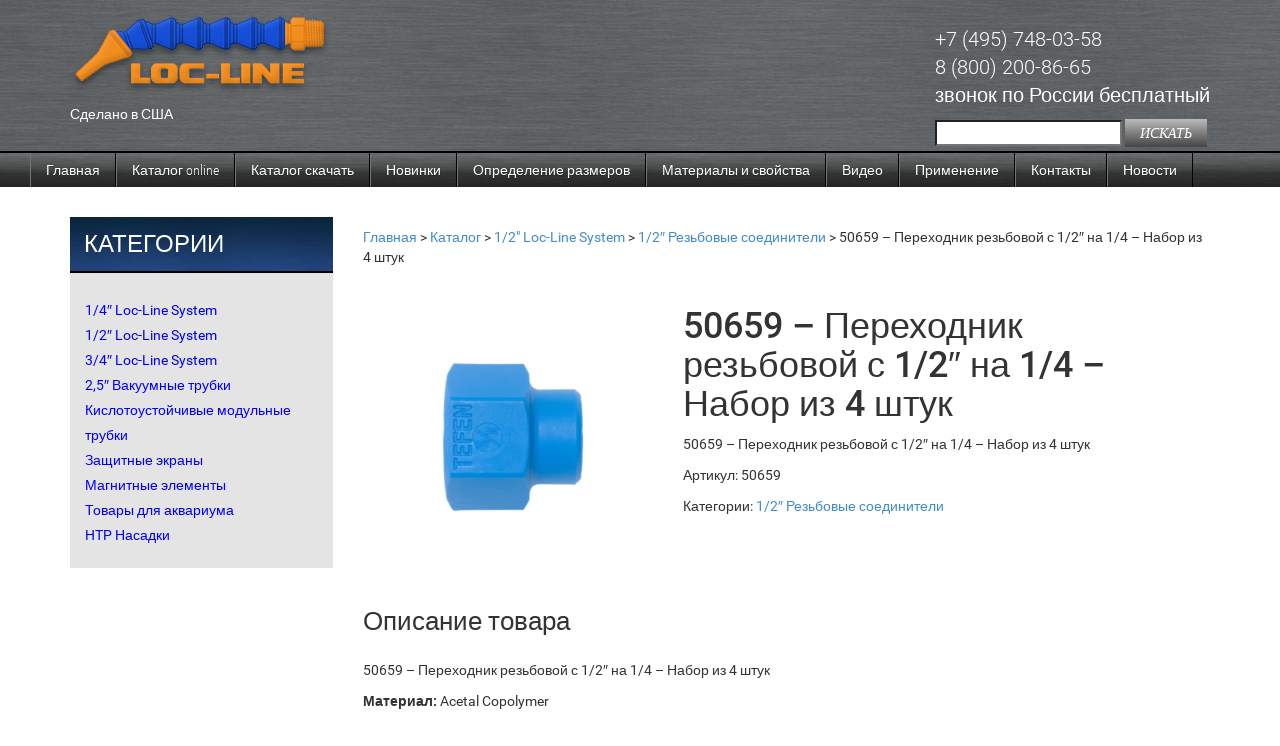

--- FILE ---
content_type: text/html; charset=UTF-8
request_url: http://locline.ru/catalog/50659-perehodnik-rezbovoy-s-1-2-na-1-4-nabor-iz-4-shtuk/
body_size: 38945
content:
<!DOCTYPE html>
<html lang="ru-RU" prefix="og: http://ogp.me/ns#">
    <head>
        <meta charset="UTF-8">
        <meta name="viewport" content="width=device-width, initial-scale=1">

        <link rel="icon" href="http://www.loc-line.com/wp-content/uploads/2015/12/cropped-Loc-Line-300x300-1-150x150.png" sizes="32x32">
        <link rel="icon" href="http://www.loc-line.com/wp-content/uploads/2015/12/cropped-Loc-Line-300x300-1.png" sizes="192x192">
        <link rel="apple-touch-icon-precomposed" href="http://www.loc-line.com/wp-content/uploads/2015/12/cropped-Loc-Line-300x300-1-180x180.png">
        <meta name="msapplication-TileImage" content="http://www.loc-line.com/wp-content/uploads/2015/12/cropped-Loc-Line-300x300-1.png">

        <title>50659 – Переходник резьбовой с 1/2″ на 1/4 – Набор из 4 штук | Loc Line</title>

<!-- All In One SEO Pack 3.7.0[760,844] -->
<script type="application/ld+json" class="aioseop-schema">{}</script>
<link rel="canonical" href="http://locline.ru/catalog/50659-perehodnik-rezbovoy-s-1-2-na-1-4-nabor-iz-4-shtuk/" />
<!-- All In One SEO Pack -->
<link rel='dns-prefetch' href='//s.w.org' />
<link rel="alternate" type="application/rss+xml" title="Loc Line &raquo; Лента комментариев к &laquo;50659 – Переходник резьбовой с 1/2″ на 1/4 – Набор из 4 штук&raquo;" href="http://locline.ru/catalog/50659-perehodnik-rezbovoy-s-1-2-na-1-4-nabor-iz-4-shtuk/feed/" />
		<script type="text/javascript">
			window._wpemojiSettings = {"baseUrl":"https:\/\/s.w.org\/images\/core\/emoji\/13.0.0\/72x72\/","ext":".png","svgUrl":"https:\/\/s.w.org\/images\/core\/emoji\/13.0.0\/svg\/","svgExt":".svg","source":{"concatemoji":"http:\/\/locline.ru\/wp-includes\/js\/wp-emoji-release.min.js?ver=5.5.17"}};
			!function(e,a,t){var n,r,o,i=a.createElement("canvas"),p=i.getContext&&i.getContext("2d");function s(e,t){var a=String.fromCharCode;p.clearRect(0,0,i.width,i.height),p.fillText(a.apply(this,e),0,0);e=i.toDataURL();return p.clearRect(0,0,i.width,i.height),p.fillText(a.apply(this,t),0,0),e===i.toDataURL()}function c(e){var t=a.createElement("script");t.src=e,t.defer=t.type="text/javascript",a.getElementsByTagName("head")[0].appendChild(t)}for(o=Array("flag","emoji"),t.supports={everything:!0,everythingExceptFlag:!0},r=0;r<o.length;r++)t.supports[o[r]]=function(e){if(!p||!p.fillText)return!1;switch(p.textBaseline="top",p.font="600 32px Arial",e){case"flag":return s([127987,65039,8205,9895,65039],[127987,65039,8203,9895,65039])?!1:!s([55356,56826,55356,56819],[55356,56826,8203,55356,56819])&&!s([55356,57332,56128,56423,56128,56418,56128,56421,56128,56430,56128,56423,56128,56447],[55356,57332,8203,56128,56423,8203,56128,56418,8203,56128,56421,8203,56128,56430,8203,56128,56423,8203,56128,56447]);case"emoji":return!s([55357,56424,8205,55356,57212],[55357,56424,8203,55356,57212])}return!1}(o[r]),t.supports.everything=t.supports.everything&&t.supports[o[r]],"flag"!==o[r]&&(t.supports.everythingExceptFlag=t.supports.everythingExceptFlag&&t.supports[o[r]]);t.supports.everythingExceptFlag=t.supports.everythingExceptFlag&&!t.supports.flag,t.DOMReady=!1,t.readyCallback=function(){t.DOMReady=!0},t.supports.everything||(n=function(){t.readyCallback()},a.addEventListener?(a.addEventListener("DOMContentLoaded",n,!1),e.addEventListener("load",n,!1)):(e.attachEvent("onload",n),a.attachEvent("onreadystatechange",function(){"complete"===a.readyState&&t.readyCallback()})),(n=t.source||{}).concatemoji?c(n.concatemoji):n.wpemoji&&n.twemoji&&(c(n.twemoji),c(n.wpemoji)))}(window,document,window._wpemojiSettings);
		</script>
		<style type="text/css">
img.wp-smiley,
img.emoji {
	display: inline !important;
	border: none !important;
	box-shadow: none !important;
	height: 1em !important;
	width: 1em !important;
	margin: 0 .07em !important;
	vertical-align: -0.1em !important;
	background: none !important;
	padding: 0 !important;
}
</style>
	<link rel='stylesheet' id='wp-block-library-css'  href='http://locline.ru/wp-includes/css/dist/block-library/style.min.css?ver=5.5.17' type='text/css' media='all' />
<link rel='stylesheet' id='taxonomy-image-plugin-public-css'  href='http://locline.ru/wp-content/plugins/taxonomy-images/css/style.css?ver=0.9.6' type='text/css' media='screen' />
<link rel='stylesheet' id='wp-pagenavi-css'  href='http://locline.ru/wp-content/plugins/wp-pagenavi/pagenavi-css.css?ver=2.70' type='text/css' media='all' />
<link rel='stylesheet' id='line-bootstrap-css'  href='http://locline.ru/wp-content/themes/locline/css/bootstrap.css?ver=1.0.0' type='text/css' media='all' />
<link rel='stylesheet' id='line-fontawesome-css'  href='http://locline.ru/wp-content/themes/locline/css/font-awesome.css?ver=1.0.0' type='text/css' media='all' />
<link rel='stylesheet' id='line-bxslider-css'  href='http://locline.ru/wp-content/themes/locline/js/bxslider/jquery.bxslider.css?ver=1.0.0' type='text/css' media='all' />
<link rel='stylesheet' id='line-prettyphoto-css'  href='http://locline.ru/wp-content/themes/locline/js/prettyphoto/css/prettyPhoto.css?ver=1.0.0' type='text/css' media='all' />
<link rel='stylesheet' id='line-theme-css'  href='http://locline.ru/wp-content/themes/locline/style.css?ver=1.0.0' type='text/css' media='all' />
<link rel='stylesheet' id='catalog-style-css'  href='http://locline.ru/wp-content/plugins/goods-catalog/style/catalog-style.css?ver=5.5.17' type='text/css' media='all' />
<script type='text/javascript' src='http://locline.ru/wp-includes/js/jquery/jquery.js?ver=1.12.4-wp' id='jquery-core-js'></script>
<link rel="https://api.w.org/" href="http://locline.ru/wp-json/" /><link rel='prev' title='51758 – Переходник резьбовой с 3/8&#8243; на 1/4 – Набор из 50 штук' href='http://locline.ru/catalog/51758-perehodnik-rezbovoy-s-3-8-na-1-4-nabor-iz-50-shtuk/' />
<link rel='next' title='51759 – Переходник резьбовой с 1/2″ на 1/4 – Набор из 20 штук' href='http://locline.ru/catalog/51759-perehodnik-rezbovoy-s-1-2-na-1-4-nabor-iz-20-shtuk/' />
<meta name="generator" content="WordPress 5.5.17" />
<link rel='shortlink' href='http://locline.ru/?p=528' />
<link rel="alternate" type="application/json+oembed" href="http://locline.ru/wp-json/oembed/1.0/embed?url=http%3A%2F%2Flocline.ru%2Fcatalog%2F50659-perehodnik-rezbovoy-s-1-2-na-1-4-nabor-iz-4-shtuk%2F" />
<link rel="alternate" type="text/xml+oembed" href="http://locline.ru/wp-json/oembed/1.0/embed?url=http%3A%2F%2Flocline.ru%2Fcatalog%2F50659-perehodnik-rezbovoy-s-1-2-na-1-4-nabor-iz-4-shtuk%2F&#038;format=xml" />
<!-- <meta name="NextGEN" version="3.3.17" /> -->
<style type="text/css">.recentcomments a{display:inline !important;padding:0 !important;margin:0 !important;}</style>        <style>
            .goods-catalog-container {
                width: 100%;
                            }
            .goods-catalog {
                            }
            .goods-catalog .grid {
                width:340px
            }
            .goods-sidebar {
                            }
            .goods-info {
                width: 60%            }
        </style>
        <link rel="icon" href="http://locline.ru/wp-content/uploads/2025/05/cropped-logo-1-32x32.png" sizes="32x32" />
<link rel="icon" href="http://locline.ru/wp-content/uploads/2025/05/cropped-logo-1-192x192.png" sizes="192x192" />
<link rel="apple-touch-icon" href="http://locline.ru/wp-content/uploads/2025/05/cropped-logo-1-180x180.png" />
<meta name="msapplication-TileImage" content="http://locline.ru/wp-content/uploads/2025/05/cropped-logo-1-270x270.png" />
    </head>

    <body class="goods-template-default single single-goods postid-528">
        <div id="page" class="hfeed site">
            <a class="skip-link screen-reader-text" href="#content">Перейти к содержимому</a>

            <header id="masthead" class="site-header">
                <div class="container">

                    <div class="row">
                        <div class="col-xs-12 col-sm-5">
                            <div id="logo">
                                <a href="http://locline.ru/" rel="home">
                                    <aside id="black-studio-tinymce-4" class="widget widget_black_studio_tinymce">
                                        <div class="textwidget">
                                            <p>
                                                <img class="alignnone size-full wp-image-18081" src="http://locline.ru/wp-content/uploads/2016/12/header-logo.png" alt="Loc Line" width="260" height="79">
                                            </p>
                                            <p><span style="color: #ffffff;">Сделано в США</span></p>
                                        </div>
                                    </aside>
                                </a>
                            </div><!-- #logo -->
                        </div><!-- .col -->
                        <div class="col-xs-12 col-sm-4 col-sm-offset-3">
                            <div class="phone">
                                <aside id="black-studio-tinymce-6" class="widget widget_black_studio_tinymce">
                                    <div class="textwidget">
                                        <p><p>+7 (495) 748-03-58<br />
  8 (800) 200-86-65<br />
звонок по России бесплатный</p>
</p>
                                    </div>
                                </aside>
                                <aside id="search-2" class="widget widget_search">
                                    <form role="search" method="get" class="search-form" action="http://locline.ru/">
                                        <label>
                                            <span class="screen-reader-text">Искать:</span>
                                            <input type="search" class="search-field" placeholder="" value="" name="s" title="Искать:">
                                        </label>
                                        <input type="submit" class="search-submit" value="Искать">
                                    </form>
                                </aside>
                            </div><!--.phone-->
                        </div><!--.col-->
                    </div><!-- .row -->
                </div><!-- .container -->

                <nav id="site-navigation" class="navbar navbar-default">
                    <div class="container">
                        <div class="row">
                            <div class="navbar-header">
                                <button type="button" class="navbar-toggle" data-toggle="collapse" data-target="#primary-navbar">
                                    <span class="sr-only">Навигация</span>
                                    <span class="icon-bar"></span>
                                    <span class="icon-bar"></span>
                                    <span class="icon-bar"></span>
                                </button>
                            </div><!-- .navbar-header -->

                            <div id="primary-navbar" class="collapse navbar-collapse">
                                <ul id="menu-main" class="nav navbar-nav"><li id="menu-item-7" class="menu-item menu-item-type-custom menu-item-object-custom menu-item-7"><a href="/">Главная</a></li>
<li id="menu-item-29" class="menu-item menu-item-type-custom menu-item-object-custom menu-item-has-children menu-item-29 dropdown"><a href="#" data-toggle="dropdown" aria-haspopup="true" class="dropdown-toggle">Каталог online</a>
<ul class="dropdown-menu" role="menu">
	<li id="menu-item-89" class="menu-item menu-item-type-taxonomy menu-item-object-goods_category menu-item-89"><a href="http://locline.ru/goods_category/1-4-loc-line-system/">1/4&#8243; Loc-Line System</a></li>
	<li id="menu-item-88" class="menu-item menu-item-type-taxonomy menu-item-object-goods_category current-goods-ancestor menu-item-88"><a href="http://locline.ru/goods_category/1-2-loc-line-system/">1/2&#8243; Loc-Line System</a></li>
	<li id="menu-item-1320" class="menu-item menu-item-type-taxonomy menu-item-object-goods_category menu-item-1320"><a href="http://locline.ru/goods_category/3-4-loc-line-system/">3/4″ Loc-Line System</a></li>
	<li id="menu-item-1321" class="menu-item menu-item-type-taxonomy menu-item-object-goods_category menu-item-1321"><a href="http://locline.ru/goods_category/kislostoykie-modulnyie-trubki/">Кислотоустойчивые модульные трубки</a></li>
	<li id="menu-item-1323" class="menu-item menu-item-type-taxonomy menu-item-object-goods_category menu-item-1323"><a href="http://locline.ru/goods_category/zashhitnyie-ekranyi/">Защитные экраны</a></li>
	<li id="menu-item-1324" class="menu-item menu-item-type-taxonomy menu-item-object-goods_category menu-item-1324"><a href="http://locline.ru/goods_category/magnitnyie-tovaryi/">Магнитные элементы</a></li>
	<li id="menu-item-1325" class="menu-item menu-item-type-taxonomy menu-item-object-goods_category menu-item-1325"><a href="http://locline.ru/goods_category/tovaryi-dlya-akvariuma/">Товары для аквариума</a></li>
	<li id="menu-item-1537" class="menu-item menu-item-type-taxonomy menu-item-object-goods_category menu-item-1537"><a href="http://locline.ru/goods_category/htp-nasadki/">HTP Насадки</a></li>
</ul>
</li>
<li id="menu-item-886" class="menu-item menu-item-type-custom menu-item-object-custom menu-item-886"><a href="http://locline.ru/wp-content/uploads/2017/04/Catalog_locline.pdf">Каталог скачать</a></li>
<li id="menu-item-28" class="menu-item menu-item-type-post_type menu-item-object-page menu-item-28"><a href="http://locline.ru/rekomendovannyie-tovaryi/">Новинки</a></li>
<li id="menu-item-27" class="menu-item menu-item-type-post_type menu-item-object-page menu-item-27"><a href="http://locline.ru/opredelenie-razmerov/">Определение размеров</a></li>
<li id="menu-item-26" class="menu-item menu-item-type-post_type menu-item-object-page menu-item-26"><a href="http://locline.ru/materialyi-i-svoystva/">Материалы и свойства</a></li>
<li id="menu-item-25" class="menu-item menu-item-type-post_type menu-item-object-page menu-item-25"><a href="http://locline.ru/video/">Видео</a></li>
<li id="menu-item-24" class="menu-item menu-item-type-post_type menu-item-object-page menu-item-24"><a href="http://locline.ru/primenenie/">Применение</a></li>
<li id="menu-item-23" class="menu-item menu-item-type-post_type menu-item-object-page menu-item-23"><a href="http://locline.ru/kontaktyi/">Контакты</a></li>
<li id="menu-item-1496" class="menu-item menu-item-type-post_type menu-item-object-page menu-item-1496"><a href="http://locline.ru/novosti/">Новости</a></li>
</ul>                            </div>
                        </div><!--.row-->
                    </div><!--.container-->
                </nav><!-- #site-navigation -->

            </header><!-- .site-header -->
            <div id="content" class="site-content">
                <div class="container">
<div class="goods-catalog-container">

    <div id="primary" class="content-area">
        <main id="main" class="site-main">

            <div class="row">

                <div class="col-md-3">
                    <div class="p-cat">

                        <div id="left-sidebar" class="widget-area" role="complementary"><aside class="widget"><h1 class="widget-title">Категории</h1><ul id="menu-kategorii" class="product-categories"><li id="menu-item-37" class="menu-item menu-item-type-taxonomy menu-item-object-goods_category menu-item-has-children menu-item-37"><a href="http://locline.ru/goods_category/1-4-loc-line-system/">1/4&#8243; Loc-Line System</a>
<ul class="sub-menu">
	<li id="menu-item-94" class="menu-item menu-item-type-taxonomy menu-item-object-goods_category menu-item-94"><a href="http://locline.ru/goods_category/1-4-naboryi/">1/4″ Наборы</a></li>
	<li id="menu-item-845" class="menu-item menu-item-type-taxonomy menu-item-object-goods_category menu-item-845"><a href="http://locline.ru/goods_category/1-4-modulnyie-trubki/">1/4&#8243; Модульные трубки</a></li>
	<li id="menu-item-622" class="menu-item menu-item-type-taxonomy menu-item-object-goods_category menu-item-622"><a href="http://locline.ru/goods_category/1-4-nakonechniki/">1/4″ Наконечники</a></li>
	<li id="menu-item-623" class="menu-item menu-item-type-taxonomy menu-item-object-goods_category menu-item-623"><a href="http://locline.ru/goods_category/1-4-rezbovyie-soediniteli/">1/4″ Резьбовые соединители</a></li>
	<li id="menu-item-621" class="menu-item menu-item-type-taxonomy menu-item-object-goods_category menu-item-621"><a href="http://locline.ru/goods_category/1-4-klapanyi-ventili/">1/4″ Клапаны / Вентили</a></li>
	<li id="menu-item-620" class="menu-item menu-item-type-taxonomy menu-item-object-goods_category menu-item-620"><a href="http://locline.ru/goods_category/1-4-aksessuaryi/">1/4″ Аксессуары</a></li>
	<li id="menu-item-619" class="menu-item menu-item-type-taxonomy menu-item-object-goods_category menu-item-619"><a href="http://locline.ru/goods_category/1-4-adapteryi/">1/4″ Адаптеры</a></li>
</ul>
</li>
<li id="menu-item-36" class="menu-item menu-item-type-taxonomy menu-item-object-goods_category current-goods-ancestor menu-item-has-children menu-item-36"><a href="http://locline.ru/goods_category/1-2-loc-line-system/">1/2&#8243; Loc-Line System</a>
<ul class="sub-menu">
	<li id="menu-item-92" class="menu-item menu-item-type-taxonomy menu-item-object-goods_category menu-item-92"><a href="http://locline.ru/goods_category/1-2-nabory/">1/2″ Наборы</a></li>
	<li id="menu-item-91" class="menu-item menu-item-type-taxonomy menu-item-object-goods_category menu-item-91"><a href="http://locline.ru/goods_category/1-2-modulnyie-trubki/">1/2″ Модульные трубки</a></li>
	<li id="menu-item-485" class="menu-item menu-item-type-taxonomy menu-item-object-goods_category menu-item-485"><a href="http://locline.ru/goods_category/1-2-nakonechniki/">1/2&#8243; Наконечники</a></li>
	<li id="menu-item-486" class="menu-item menu-item-type-taxonomy menu-item-object-goods_category current-goods-ancestor current-menu-parent current-goods-parent menu-item-486"><a href="http://locline.ru/goods_category/1-2-rezbovyie-soediniteli/">1/2″ Резьбовые соединители</a></li>
	<li id="menu-item-545" class="menu-item menu-item-type-taxonomy menu-item-object-goods_category menu-item-545"><a href="http://locline.ru/goods_category/1-2-klapanyi-ventili/">1/2″ Клапаны / Вентили</a></li>
	<li id="menu-item-579" class="menu-item menu-item-type-taxonomy menu-item-object-goods_category menu-item-579"><a href="http://locline.ru/goods_category/1-2-aksessuaryi/">1/2″ Аксессуары</a></li>
</ul>
</li>
<li id="menu-item-631" class="menu-item menu-item-type-taxonomy menu-item-object-goods_category menu-item-has-children menu-item-631"><a href="http://locline.ru/goods_category/3-4-loc-line-system/">3/4″ Loc-Line System</a>
<ul class="sub-menu">
	<li id="menu-item-635" class="menu-item menu-item-type-taxonomy menu-item-object-goods_category menu-item-635"><a href="http://locline.ru/goods_category/3-4-naboryi/">3/4″ Наборы</a></li>
	<li id="menu-item-634" class="menu-item menu-item-type-taxonomy menu-item-object-goods_category menu-item-634"><a href="http://locline.ru/goods_category/3-4-modulnyie-trubki/">3/4″ Модульные трубки</a></li>
	<li id="menu-item-636" class="menu-item menu-item-type-taxonomy menu-item-object-goods_category menu-item-636"><a href="http://locline.ru/goods_category/3-4-nakonechniki/">3/4″ Наконечники</a></li>
	<li id="menu-item-637" class="menu-item menu-item-type-taxonomy menu-item-object-goods_category menu-item-637"><a href="http://locline.ru/goods_category/3-4-rezbovyie-soediniteli/">3/4″ Резьбовые соединители</a></li>
	<li id="menu-item-633" class="menu-item menu-item-type-taxonomy menu-item-object-goods_category menu-item-633"><a href="http://locline.ru/goods_category/3-4-klapanyi-ventili/">3/4″ Клапаны / Вентили</a></li>
	<li id="menu-item-632" class="menu-item menu-item-type-taxonomy menu-item-object-goods_category menu-item-632"><a href="http://locline.ru/goods_category/3-4-aksessuaryi/">3/4″ Аксессуары</a></li>
</ul>
</li>
<li id="menu-item-641" class="menu-item menu-item-type-taxonomy menu-item-object-goods_category menu-item-has-children menu-item-641"><a href="http://locline.ru/goods_category/2-5-vakuumnyie-trubki/">2,5″ Вакуумные трубки</a>
<ul class="sub-menu">
	<li id="menu-item-643" class="menu-item menu-item-type-taxonomy menu-item-object-goods_category menu-item-643"><a href="http://locline.ru/goods_category/standartnyie-vakuumnyie-trubki/">Стандартные вакуумные трубки</a></li>
	<li id="menu-item-642" class="menu-item menu-item-type-taxonomy menu-item-object-goods_category menu-item-642"><a href="http://locline.ru/goods_category/antistatisticheskie-vakuumnyie-trubki/">Антистатистические вакуумные трубки</a></li>
</ul>
</li>
<li id="menu-item-645" class="menu-item menu-item-type-taxonomy menu-item-object-goods_category menu-item-has-children menu-item-645"><a href="http://locline.ru/goods_category/kislostoykie-modulnyie-trubki/">Кислотоустойчивые модульные трубки</a>
<ul class="sub-menu">
	<li id="menu-item-647" class="menu-item menu-item-type-taxonomy menu-item-object-goods_category menu-item-647"><a href="http://locline.ru/goods_category/1-4-kislotoustoychivyie-segmentyi/">1/4&#8243; Кислотоустойчивые сегменты</a></li>
	<li id="menu-item-646" class="menu-item menu-item-type-taxonomy menu-item-object-goods_category menu-item-646"><a href="http://locline.ru/goods_category/1-2-kislotoustoychivyie-segmentyi/">1/2&#8243; Кислотоустойчивые сегменты</a></li>
</ul>
</li>
<li id="menu-item-651" class="menu-item menu-item-type-taxonomy menu-item-object-goods_category menu-item-has-children menu-item-651"><a href="http://locline.ru/goods_category/zashhitnyie-ekranyi/">Защитные экраны</a>
<ul class="sub-menu">
	<li id="menu-item-653" class="menu-item menu-item-type-taxonomy menu-item-object-goods_category menu-item-653"><a href="http://locline.ru/goods_category/naboryi/">Наборы</a></li>
	<li id="menu-item-652" class="menu-item menu-item-type-taxonomy menu-item-object-goods_category menu-item-652"><a href="http://locline.ru/goods_category/aksessuaryi/">Аксессуары</a></li>
</ul>
</li>
<li id="menu-item-654" class="menu-item menu-item-type-taxonomy menu-item-object-goods_category menu-item-654"><a href="http://locline.ru/goods_category/magnitnyie-tovaryi/">Магнитные элементы</a></li>
<li id="menu-item-655" class="menu-item menu-item-type-taxonomy menu-item-object-goods_category menu-item-has-children menu-item-655"><a href="http://locline.ru/goods_category/tovaryi-dlya-akvariuma/">Товары для аквариума</a>
<ul class="sub-menu">
	<li id="menu-item-656" class="menu-item menu-item-type-taxonomy menu-item-object-goods_category menu-item-656"><a href="http://locline.ru/goods_category/1-2-akvasistema/">1/2″ Аквасистема</a></li>
	<li id="menu-item-657" class="menu-item menu-item-type-taxonomy menu-item-object-goods_category menu-item-657"><a href="http://locline.ru/goods_category/3-4-akvasistema/">3/4″ Аквасистема</a></li>
</ul>
</li>
<li id="menu-item-1539" class="menu-item menu-item-type-taxonomy menu-item-object-goods_category menu-item-has-children menu-item-1539"><a href="http://locline.ru/goods_category/htp-nasadki/">HTP Насадки</a>
<ul class="sub-menu">
	<li id="menu-item-1721" class="menu-item menu-item-type-taxonomy menu-item-object-goods_category menu-item-1721"><a href="http://locline.ru/goods_category/ct-stil/">CT Тип</a></li>
	<li id="menu-item-1722" class="menu-item menu-item-type-taxonomy menu-item-object-goods_category menu-item-1722"><a href="http://locline.ru/goods_category/xr-stil/">XR Тип</a></li>
</ul>
</li>
</ul></aside></div>
                    </div><!--.p-cat-->
                </div><!-- .col -->

                <div class="col-md-9">

                    <article id="post-528" class="post-528 goods type-goods status-publish has-post-thumbnail hentry goods_category-1-2-rezbovyie-soediniteli">



                        
                        <div class="goods-catalog">
                            <div class="catalog-inner">

                                <div class="breadcrumbs"><a href="http://locline.ru">Главная</a> &gt; <a href="http://locline.ru/catalog/">Каталог</a> &gt; <a href="http://locline.ru/goods_category/1-2-loc-line-system/">1/2" Loc-Line System</a> &gt; <a href="http://locline.ru/goods_category/1-2-rezbovyie-soediniteli/">1/2″ Резьбовые соединители</a> &gt; 50659 – Переходник резьбовой с 1/2″ на 1/4 – Набор из 4 штук</div>
                                
        <article class="post-528 goods type-goods status-publish has-post-thumbnail hentry goods_category-1-2-rezbovyie-soediniteli">
            <header>
                <div class="goods-single-thumb-container">
                    <a href="http://locline.ru/wp-content/uploads/2016/12/50659.png" title="50659 – Переходник резьбовой с 1/2″ на 1/4 – Набор из 4 штук" rel="prettyPhoto[product-gallery]"><img width="300" height="300" src="http://locline.ru/wp-content/uploads/2016/12/50659-300x300.png" class="goods-single-thumb wp-post-image" alt="" loading="lazy" srcset="http://locline.ru/wp-content/uploads/2016/12/50659-300x300.png 300w, http://locline.ru/wp-content/uploads/2016/12/50659-150x150.png 150w, http://locline.ru/wp-content/uploads/2016/12/50659.png 600w" sizes="(max-width: 300px) 100vw, 300px" /></a>                    
                    <div class="line-additional-photos thumbnails columns-3">
                                            </div>
                    
                </div>
                <div class="goods-info">
                    <h1 class="entry-title">50659 – Переходник резьбовой с 1/2″ на 1/4 – Набор из 4 штук</h1>
                    <div class="line-single-price"></div><p class="goods-descr">50659 – Переходник резьбовой с 1/2″ на 1/4 – Набор из 4 штук</p><p class="goods-sku">Артикул:&nbsp50659</p><p>Категории: <a href="http://locline.ru/goods_category/1-2-rezbovyie-soediniteli/" rel="tag">1/2″ Резьбовые соединители</a></p>                </div>
                <div class="clear"></div>
            </header>
            <div class="entry-content">

                <h2>Описание товара</h2>

                <p>50659 – Переходник резьбовой с 1/2″ на 1/4 – Набор из 4 штук</p>
<p style="text-align: justify;"><strong>Материал:</strong> Acetal Copolymer</p>
<p style="text-align: justify;"><strong>Совместимость:</strong></p>
<p style="text-align: justify;"><strong>Да:</strong> ацетон, спирт, этиловый спирт, масло, смазочное вещество, средство для мытья посуды, бензин, лаковый растворитель, гидроокись натрия</p>
<p style="text-align: justify;"><strong>Нет:</strong> хлор, кислоты, гидроокись амония, сильные основания, отбеливатель, гипохлорит натрия</p>
<p style="text-align: justify;"><strong>Точка плавления:</strong> 165° C</p>
<p style="text-align: justify;"><strong>Максимальная рабочая температура:</strong> 77° C (Повторяющееся воздействие этой температуры приводит к усталости материала)</p>
<p style="text-align: justify;">Информация о FDA (Управление по санитарному надзору за качеством пищевых продуктов и медикаментов).</p>
<p style="text-align: justify;">Loc-Line изготовлена из ацеталь сополимера. Этот материал в соответствии с правилами в 21CFR 177.2470 отвечает требованиям настоящих Правил для контакта с пищевыми продуктами. Все красители используются в соответствующей пропорции пусть вниз , чтобы встретить 21CRF 178.3297. Loc-Line® не санкционированы для использования с алкогольной или жирной пищи при любой температуре. Материал также соответствует стандартам NSF International 14, 51 и 61 для контакта с питьевой водой.</p>
<p style="text-align: justify;">Lockwood Products Inc. не требует какого — либо конкретного применения для своей продукции.</p>
<p style="text-align: justify;">&nbsp;</p>

                <div class="line-related-products"><h2>Похожие товары</h2><div class="line-related-container"><div class="grid"><article><div class="goods-item-content"><div class="goods-item-thumb-container"><a href="http://locline.ru/catalog/59873-g-seryiy-1-2-perehodnik-gaechnyiy-3-8-nabor-iz-50-shtuk/"><img width="300" height="300" src="http://locline.ru/wp-content/uploads/2016/12/59873-G-300x300.png" class="goods-item-thumb wp-post-image" alt="" loading="lazy" srcset="http://locline.ru/wp-content/uploads/2016/12/59873-G-300x300.png 300w, http://locline.ru/wp-content/uploads/2016/12/59873-G-150x150.png 150w, http://locline.ru/wp-content/uploads/2016/12/59873-G.png 600w" sizes="(max-width: 300px) 100vw, 300px" /></a></div><div class="goods-item-title"><a href="http://locline.ru/catalog/59873-g-seryiy-1-2-perehodnik-gaechnyiy-3-8-nabor-iz-50-shtuk/">59873-G – серый – 1/2″ Переходник гаечный 3/8″ – Набор из 50 штук</a></div></div></article></div><div class="grid"><article><div class="goods-item-content"><div class="goods-item-thumb-container"><a href="http://locline.ru/catalog/59876-1-2-rezbovoy-soedinitel-3-8-bspt-nabor-iz-50-shtuk/"><img width="300" height="300" src="http://locline.ru/wp-content/uploads/2016/12/51826-300x300.png" class="goods-item-thumb wp-post-image" alt="" loading="lazy" srcset="http://locline.ru/wp-content/uploads/2016/12/51826-300x300.png 300w, http://locline.ru/wp-content/uploads/2016/12/51826-150x150.png 150w, http://locline.ru/wp-content/uploads/2016/12/51826.png 600w" sizes="(max-width: 300px) 100vw, 300px" /></a></div><div class="goods-item-title"><a href="http://locline.ru/catalog/59876-1-2-rezbovoy-soedinitel-3-8-bspt-nabor-iz-50-shtuk/">59876 – 1/2″ Резьбовой соединитель 3/8″ BSPT —  Набор из 50 штук</a></div></div></article></div><div class="grid"><article><div class="goods-item-content"><div class="goods-item-thumb-container"><a href="http://locline.ru/catalog/51823-1-2-perehodnik-gaechnyiy-3-8-nabor-iz-4-shtuk/"><img width="300" height="300" src="http://locline.ru/wp-content/uploads/2016/12/51823-300x300.png" class="goods-item-thumb wp-post-image" alt="" loading="lazy" srcset="http://locline.ru/wp-content/uploads/2016/12/51823-300x300.png 300w, http://locline.ru/wp-content/uploads/2016/12/51823-150x150.png 150w, http://locline.ru/wp-content/uploads/2016/12/51823.png 600w" sizes="(max-width: 300px) 100vw, 300px" /></a></div><div class="goods-item-title"><a href="http://locline.ru/catalog/51823-1-2-perehodnik-gaechnyiy-3-8-nabor-iz-4-shtuk/">51823 – 1/2″ Переходник гаечный 3/8″ – Набор из 4 штук</a></div></div></article></div><div class="grid"><article><div class="goods-item-content"><div class="goods-item-thumb-container"><a href="http://locline.ru/catalog/59876-g-seryiy-1-2-rezbovoy-soedinitel-3-8-bspt-nabor-iz-50-shtuk/"><img width="300" height="300" src="http://locline.ru/wp-content/uploads/2016/12/59876-G-300x300.png" class="goods-item-thumb wp-post-image" alt="" loading="lazy" srcset="http://locline.ru/wp-content/uploads/2016/12/59876-G-300x300.png 300w, http://locline.ru/wp-content/uploads/2016/12/59876-G-150x150.png 150w, http://locline.ru/wp-content/uploads/2016/12/59876-G.png 600w" sizes="(max-width: 300px) 100vw, 300px" /></a></div><div class="goods-item-title"><a href="http://locline.ru/catalog/59876-g-seryiy-1-2-rezbovoy-soedinitel-3-8-bspt-nabor-iz-50-shtuk/">59876-G – серый – 1/2″ Резьбовой соединитель 3/8″ BSPT —  Набор из 50 штук</a></div></div></article></div></div></div>
            </div>
            <div class="clear"></div>
        </article>
        

    
                            </div>
                        </div>

                        <div class="clear"></div>



                    </article>
                </div>
            </div>
        </main>
    </div>

</div>

</div><!-- .container -->
</div><!-- .site-content -->

<footer id="colophon" class="site-footer">
    <div class="container">

        <div class="row">
            <div class="col-xs-12 col-sm-2">
                <div class="footer-logo">
                    <span class="hidden-sm">
                        <aside id="black-studio-tinymce-5" class="widget widget_black_studio_tinymce">
                            <div class="textwidget">
                                <p>
                                    <img class="alignnone size-full wp-image-18082" src="http://locline.ru/wp-content/uploads/2016/12/footer-logo.png" alt="Loc Line" width="163" height="44">
                                </p>
                            </div>
                        </aside>
                    </span>
                </div><!--.footer-logo"-->
            </div><!-- .col -->
            <div class="col-xs-12 col-sm-3">
                <div class="contact">
                    <aside id="black-studio-tinymce-2" class="widget widget_black_studio_tinymce">
                        <div class="textwidget">
                            <p>
                                <p>г. Москва, 115201, Каширский пр., д. 21, стр.1</p>
<p>+7 (495) 748-03-58</p>
<p>info@locline.ru</p>
                            </p>
                        </div>
                    </aside>
                </div><!--.contact-->
            </div><!-- .col -->
            <div class="col-xs-12 col-sm-3 col-sm-offset-3">
                <div class="social">
                    <aside id="black-studio-tinymce-3" class="widget widget_black_studio_tinymce">
                        <div class="textwidget">
                            <p>
                                
                                
                                
                                
                                                            </p>
                        </div>
                    </aside>
                </div><!--.social-->
            </div><!--.col-->
            <div class="col-xs-12 col-sm-7">
                <div class="attribution">
                    <p>
                        © ООО «Компания АЛМИР», 2002-2026. Все права защищены.                    </p>
                </div><!-- .attribution -->
            </div><!-- .col -->
        </div><!-- .row -->
    </div><!-- .container -->
</footer><!-- .site-footer -->

</div><!-- #page -->

<!-- ngg_resource_manager_marker --><script type='text/javascript' src='http://locline.ru/wp-content/themes/locline/js/bootstrap.js?ver=1.0.0' id='line-bootstrap-js'></script>
<script type='text/javascript' src='http://locline.ru/wp-content/themes/locline/js/bxslider/jquery.bxslider.min.js?ver=1.0.0' id='line-bxslider-js'></script>
<script type='text/javascript' src='http://locline.ru/wp-content/themes/locline/js/prettyphoto/js/jquery.prettyPhoto.js?ver=1.0.0' id='line-prettyphoto-js'></script>
<script type='text/javascript' src='http://locline.ru/wp-content/themes/locline/js/theme.functions.js?ver=1.0.0' id='line-theme-functions-js'></script>
<script type='text/javascript' src='http://locline.ru/wp-includes/js/wp-embed.min.js?ver=5.5.17' id='wp-embed-js'></script>

<!--Start VDZ Yandex Metrika Plugin-->
<!-- Yandex.Metrika counter --> <script type="text/javascript" > (function (d, w, c) { (w[c] = w[c] || []).push(function() { try { w.yaCounter46881924 = new Ya.Metrika({ id:46881924, clickmap:true, trackLinks:true, accurateTrackBounce:true, webvisor:true, trackHash:true, ecommerce:"dataLayer" }); } catch(e) { } }); var n = d.getElementsByTagName("script")[0], s = d.createElement("script"), f = function () { n.parentNode.insertBefore(s, n); }; s.type = "text/javascript"; s.async = true; s.src = "https://mc.yandex.ru/metrika/watch.js"; if (w.opera == "[object Opera]") { d.addEventListener("DOMContentLoaded", f, false); } else { f(); } })(document, window, "yandex_metrika_callbacks"); </script> <noscript><div><img src="https://mc.yandex.ru/watch/46881924" style="position:absolute; left:-9999px;" alt="" /></div></noscript> <!-- /Yandex.Metrika counter -->
<!--End VDZ Yandex Metrika Plugin-->


<!— BEGIN JIVOSITE CODE {literal} —>
<script type='text/javascript'>
(function(){ var widget_id = 'EQDCh5GVrG';var d=document;var w=window;function l(){
var s = document.createElement('script'); s.type = 'text/javascript'; s.async = true; s.src = '//code.jivosite.com/script/widget/'+widget_id; var ss = document.getElementsByTagName('script')[0]; ss.parentNode.insertBefore(s, ss);}if(d.readyState=='complete'){l();}else{if(w.attachEvent){w.attachEvent('onload',l);}else{w.addEventListener('load',l,false);}}})();</script>
<!— {/literal} END JIVOSITE CODE —>

</body>
</html>

--- FILE ---
content_type: text/css
request_url: http://locline.ru/wp-content/themes/locline/style.css?ver=1.0.0
body_size: 29442
content:
/*
Theme Name: Twenty Fifteen
Author: Alex Chizhov - LINE Internet Development
Author URI: http://line-corp.ru
Description: Locline Template
Version: 1.0
Text Domain: locline
*/

/*--------------------------------------------------------------
>>> TABLE OF CONTENTS:
----------------------------------------------------------------
1.0 Bootstrap
        1.1 Adjustments

2.0	Underscores
        2.1 Elements
        2.2 Accessibility
        2.3 Alignments
        2.4 Clearings

3.0 Your Web Layout
        3.1 Typography
        3.2 Background
        3.3 Header
        3.4 Navigation
        3.5 Content
        3.6 Sidebar
        3.7 Footer
        3.8 Custom
        3.9 WooCommerce

4.0 Media Queries
        4.1 xs
        4.2 sm
        4.3 md
        4.4 lg
--------------------------------------------------------------*/

/*--------------------------------------------------------------
1.0 Bootstrap
--------------------------------------------------------------*/

/*--------------------------------------------------------------
1.1 Adjustments
--------------------------------------------------------------*/
/* If they insist, disable responsiveness thusly
 * @link http://getbootstrap.com/getting-started/#disable-responsive
 *
 * 1. Replace all col classes (col-lg, col-md, col-sm) with col-xs
 * 2. Remove all navbar collapsing and expanding behavior
 * 3. Uncomment css below to override container width
 */

/*
.container {
        width: 970px !important;
}
@media (min-width: 768px) {
        .container {
                width: 970px;
        }
}
@media (min-width: 992px) {
        .container {
                width: 970px;
        }
}
@media (min-width: 1200px) {
        .container {
                width: 970px;
        }
}
*/

/*--------------------------------------------------------------
2.0	Underscores
--------------------------------------------------------------*/

/*--------------------------------------------------------------
2.1 Elements
--------------------------------------------------------------*/
img {
    height: auto; /* Make sure images are scaled correctly */
    max-width: 100%; /* Adhere to container width */
}

/* Make sure elements fit their containers */
embed,
iframe,
object,
.wp-caption,
.widget select {
    max-width: 100%;
}

/* Required by WordPress theme check */
.sticky,
.bypostauthor,
.gallery-caption,
.wp-caption-text {
}

/*--------------------------------------------------------------
2.2 Accessibility
--------------------------------------------------------------*/
/* Text meant only for screen readers */
.screen-reader-text {
    clip: rect(1px, 1px, 1px, 1px);
    position: absolute !important;
    height: 1px;
    width: 1px;
    overflow: hidden;
}

.screen-reader-text:hover,
.screen-reader-text:active,
.screen-reader-text:focus {
    background-color: #f1f1f1;
    border-radius: 3px;
    box-shadow: 0 0 2px 2px rgba(0, 0, 0, 0.6);
    clip: auto !important;
    color: #21759b;
    display: block;
    font-size: 14px;
    font-weight: bold;
    height: auto;
    left: 5px;
    line-height: normal;
    padding: 15px 23px 14px;
    text-decoration: none;
    top: 5px;
    width: auto;
    z-index: 100000; /* Above WP toolbar */
}

/*--------------------------------------------------------------
2.3 Alignments
--------------------------------------------------------------*/
.alignleft {
    display: inline;
    float: left;
    margin-right: 1.5em;
}
.alignright {
    display: inline;
    float: right;
    margin-left: 1.5em;
}
.aligncenter {
    clear: both;
    display: block;
    margin: 0 auto;
}

/*--------------------------------------------------------------
2.4 Clearings
--------------------------------------------------------------*/
.clear:before,
.clear:after,
.entry-content:before,
.entry-content:after,
.comment-content:before,
.comment-content:after,
.site-header:before,
.site-header:after,
.site-content:before,
.site-content:after,
.site-footer:before,
.site-footer:after {
    content: '';
    display: table;
}

.clear:after,
.entry-content:after,
.comment-content:after,
.site-header:after,
.site-content:after,
.site-footer:after {
    clear: both;
}

/*--------------------------------------------------------------
3.0 Your Web Layout
--------------------------------------------------------------*/

/*--------------------------------------------------------------
3.1 Typography
--------------------------------------------------------------*/
@font-face {
    font-family: 'Roboto';
    font-style: normal;
    font-weight: 300;
    src: local('Roboto Light'), local('Roboto-Light'), url(https://fonts.gstatic.com/s/roboto/v15/Hgo13k-tfSpn0qi1SFdUfVtXRa8TVwTICgirnJhmVJw.woff2) format('woff2');
}

@font-face {
    font-family: 'Roboto';
    font-style: normal;
    font-weight: 400;
    src: local('Roboto'), local('Roboto-Regular'), url(https://fonts.gstatic.com/s/roboto/v15/CWB0XYA8bzo0kSThX0UTuA.woff2) format('woff2');
}
@font-face {
    font-family: 'Roboto';
    font-style: normal;
    font-weight: 500;
    src: local('Roboto Medium'), local('Roboto-Medium'), url(https://fonts.gstatic.com/s/roboto/v15/RxZJdnzeo3R5zSexge8UUVtXRa8TVwTICgirnJhmVJw.woff2) format('woff2');
}
@font-face {
    font-family: 'Roboto';
    font-style: normal;
    font-weight: 700;
    src: local('Roboto Bold'), local('Roboto-Bold'), url(https://fonts.gstatic.com/s/roboto/v15/d-6IYplOFocCacKzxwXSOFtXRa8TVwTICgirnJhmVJw.woff2) format('woff2');
}
@font-face {
    font-family: 'Roboto';
    font-style: italic;
    font-weight: 400;
    src: local('Roboto Italic'), local('Roboto-Italic'), url(https://fonts.gstatic.com/s/roboto/v15/vPcynSL0qHq_6dX7lKVByfesZW2xOQ-xsNqO47m55DA.woff2) format('woff2');
}
@font-face {
    font-family: 'Roboto';
    font-style: italic;
    font-weight: 500;
    src: local('Roboto Medium Italic'), local('Roboto-MediumItalic'), url(https://fonts.gstatic.com/s/roboto/v15/OLffGBTaF0XFOW1gnuHF0Y4P5ICox8Kq3LLUNMylGO4.woff2) format('woff2');
}
@font-face {
    font-family: 'Roboto';
    font-style: italic;
    font-weight: 700;
    src: local('Roboto Bold Italic'), local('Roboto-BoldItalic'), url(https://fonts.gstatic.com/s/roboto/v15/t6Nd4cfPRhZP44Q5QAjcC44P5ICox8Kq3LLUNMylGO4.woff2) format('woff2');
}

@font-face {
    font-family: 'Roboto Condensed';
    font-style: normal;
    font-weight: 300;
    src: local('Roboto Condensed Light'), local('RobotoCondensed-Light'), url(https://fonts.gstatic.com/s/robotocondensed/v13/b9QBgL0iMZfDSpmcXcE8nBBQ_Gf4FfI8J4SYljBAylk.woff2) format('woff2');
}

@font-face {
    font-family: 'Roboto Condensed';
    font-style: normal;
    font-weight: 400;
    src: local('Roboto Condensed'), local('RobotoCondensed-Regular'), url(https://fonts.gstatic.com/s/robotocondensed/v13/Zd2E9abXLFGSr9G3YK2MsDAdhzWOYhqHvOZMRGaEyPo.woff2) format('woff2');
}
@font-face {
    font-family: 'Roboto Condensed';
    font-style: normal;
    font-weight: 700;
    src: local('Roboto Condensed Bold'), local('RobotoCondensed-Bold'), url(https://fonts.gstatic.com/s/robotocondensed/v13/b9QBgL0iMZfDSpmcXcE8nHm2hrkyco9jQ3NKMXpgOBg.woff2) format('woff2');
}
@font-face {
    font-family: 'Roboto Condensed';
    font-style: italic;
    font-weight: 400;
    src: local('Roboto Condensed Italic'), local('RobotoCondensed-Italic'), url(https://fonts.gstatic.com/s/robotocondensed/v13/BP5K8ZAJv9qEbmuFp8RpJdbvlX87CS9_IgWvysdluIM.woff2) format('woff2');
}
@font-face {
    font-family: 'Roboto Condensed';
    font-style: italic;
    font-weight: 700;
    src: local('Roboto Condensed Bold Italic'), local('RobotoCondensed-BoldItalic'), url(https://fonts.gstatic.com/s/robotocondensed/v13/mg0cGfGRUERshzBlvqxeADn8OlxV1N2WpeXfK2HtpfA.woff2) format('woff2');
}

body {
    font-family: 'Roboto', sans-serif;
    font-style: normal;
    font-weight: 400;
    text-rendering: optimizeLegibility;
}
h1, .h1, h2, .h2, h3, .h3, h4, .h4, h5, .h5 {

}
p {

}

/*--------------------------------------------------------------
3.2 Background
--------------------------------------------------------------*/
body {
    background: #fff;
}
.site-header {
    background: url("images/locklineheaderpattern.jpg");
}
#site-navigation {
    background: url("images/nav-bg.jpg") repeat-x;
    border-top: 2px solid #000;
}
.site-content > .container {
    background: #fff;
}
.site-footer {
    background: url("images/locklineheaderpattern.jpg");
}

/*--------------------------------------------------------------
3.3 Header
--------------------------------------------------------------*/
#logo {
    margin-top:15px;
    margin-bottom:15px;
}

.phone p {
    font-size:26px;
    color: #fff;
    font-weight:300;
}

.phone {
    margin-top:15px;
    float: right;
}

.header-search {
    float:right;
}

/*--------------------------------------------------------------
3.4 Navigation
--------------------------------------------------------------*/
/* Primary nav */
.navbar {
    border: none;
    border-radius: 0;
    -moz-border-radius: 0;
    -webkit-border-radius: 0;
    min-height:35px;
}
.navbar-default {
    margin-bottom: 0;
}
.navbar-default .navbar-nav {
    margin-left: -40px;
    margin-right: -40px;
}
.navbar-default .navbar-nav > li > a {
    color: #fff;
    padding: 7px 25px;
    background: url("images/nav-bg.jpg") repeat-x;
    border-left: 1px solid #737373;
    border-right: 1px solid #000;
    font-family: 'Roboto Condensed', sans-serif;
    text-shadow: 0px 1px 1px rgba(0, 0, 0, 0.3); 
    font-weight:300;
    font-size: 16px;
}

.navbar-default .navbar-nav .open .dropdown-menu > li > a {
    color: #fff;
}

.navbar-default .navbar-nav > li > a:hover,
.navbar-default .navbar-nav > li > a:focus {
    background: #555;
    color: #eee;
}
.navbar-default .navbar-nav > .active > a,
.navbar-default .navbar-nav > .active > a:hover,
.navbar-default .navbar-nav > .active > a:focus {
    background: #262524;
    color: #fff;
}

.dropdown-menu > li > a:hover, .dropdown-menu > li > a:focus {
    background-color: #262524;
    color: #fff;
    text-decoration: none;
}

.navbar-default .navbar-nav > li > a:hover, 
.navbar-default .navbar-nav > li > a:focus {
    background: url("images/nav-item-bg.jpg") repeat-x;
    color: #eee;
}

.navbar-default .navbar-nav > .open > a, 
.navbar-default .navbar-nav > .open > a:hover, 
.navbar-default .navbar-nav > .open > a:focus {
    background: url("images/nav-item-bg.jpg") repeat-x;
    color: #fff;
}

.nav .open > a, .nav .open > a:hover,
.nav .open > a:focus {
    background-color: #737373;
    border-color: transparent;
}

.navbar-default .navbar-nav .open .dropdown-menu > li > a:hover, 
.navbar-default .navbar-nav .open .dropdown-menu > li > a:focus {
    background-color: #737373;
    color: #fff;
}

.dropdown-menu {
    background-clip: padding-box;
    background-color: transparent;
    background: url("images/nav-item-bg.jpg") repeat;
    border: 1px solid rgba(0, 0, 0, 0.15);
    border-radius: 0px;
    box-shadow: 0 6px 12px rgba(0, 0, 0, 0.176);
    display: none;
    float: left;
    font-size: 16px;
    left: 0;
    list-style: outside none none;
    margin: 2px 0 0;
    min-width: 160px;
    padding: 5px 0;
    position: absolute;
    top: 100%;
    z-index: 1000;
}

.dropdown-menu > li > a {
    clear: both;
    color: #fff;
    display: block;
    font-weight: 300;
    line-height: 1.42857;
    padding: 3px 20px;
    white-space: nowrap;
}

.dropdown-menu > .active > a, .dropdown-menu > .active > a:hover, .dropdown-menu > .active > a:focus {
    background-color: #1E54D7;
    color: #fff;
    outline: 0 none;
    text-decoration: none;
}

.navbar-toggle {
    margin-top: 3px;

}

.search-submit {
    background: #babbba;
    background: -moz-linear-gradient(top,  #babbba 0%, #464444 100%);
    background: -webkit-gradient(linear, left top, left bottom, color-stop(0%,#babbba), color-stop(100%,#464444));
    background: -webkit-linear-gradient(top,  #babbba 0%,#464444 100%);
    background: -o-linear-gradient(top,  #babbba 0%,#464444 100%);
    background: -ms-linear-gradient(top,  #babbba 0%,#464444 100%);
    background: linear-gradient(to bottom,  #babbba 0%,#464444 100%);
    filter: progid:DXImageTransform.Microsoft.gradient( startColorstr='#babbba', endColorstr='#464444',GradientType=0 );
    border:none;
    padding:4px 15px 4px 15px;
    color:#fff;
    text-transform:uppercase;
    font-style:italic;
    font-family: 'Roboto';
}

/*--------------------------------------------------------------
3.5 Content
--------------------------------------------------------------*/
.entry-header {

}
.entry-content {

}
.entry-footer {

}

.home .entry-title {
    display:none;
}

/*--------------------------------------------------------------
3.6 Sidebar
--------------------------------------------------------------*/
.widget-area {
    background: #e4e4e4;
    color: #2c2c2c;
}
.widget-title {
    background: transparent url("images/smaller-welcome-bg.jpg") repeat scroll 0% 0%;
    border-bottom:2px solid #000000;
    color: #ffffff;
    font-size:24px;
    text-transform:uppercase;
    font-weight:300;
    padding:14px;
    margin-top:0px;
}

.product-categories {
    padding:15px 0px 20px 15px;
    list-style:none;
    line-height:25px;
}

.product-categories a {
    color: blue;
}

/*--------------------------------------------------------------
3.7 Footer
--------------------------------------------------------------*/
.attribution p {
    font-size:12px;
    color: #fff;
}

.attribution a {
    text-decoration:underline;
    color: #fff;
}

.attribution {
    margin-top:30px;
}

.contact {
    margin-top:22px;
    color: #fff;
    text-align:center;	
}

.contact p {
    font-size:16px;
    line-height:30px;
}

.footer-logo {
    margin-top: 30px;
    text-align: center;
}

.social img {
    margin-right:10px;
    margin-top:15px;
}

.social p {
    color: #fff;
    font-size:16px;
}

.social {
    margin-top:30px;
    text-align:center;
}

/*--------------------------------------------------------------
3.8 Custom
--------------------------------------------------------------*/

.leaderboard-image{
    margin-top:15px;
}

.welcome-text h1 {
    text-transform:uppercase;
    font-size:33px;
    font-weight:300;
    color: #fff;
    text-align:center;
    margin-top:0px;
    margin-bottom:0px;
}

.welcome-text {
    background: #203850;
    background: -moz-linear-gradient(top,  #203850 0%, #36568c 50%, #203850 99%);
    background: -webkit-gradient(linear, left top, left bottom, color-stop(0%,#203850), color-stop(50%,#36568c), color-stop(99%,#203850));
    background: -webkit-linear-gradient(top,  #203850 0%,#36568c 50%,#203850 99%);
    background: -o-linear-gradient(top,  #203850 0%,#36568c 50%,#203850 99%);
    background: -ms-linear-gradient(top,  #203850 0%,#36568c 50%,#203850 99%);
    background: linear-gradient(to bottom,  #203850 0%,#36568c 50%,#203850 99%);
    filter: progid:DXImageTransform.Microsoft.gradient( startColorstr='#203850', endColorstr='#203850',GradientType=0 );
    padding:25px;
    margin-top:20px;
    margin-bottom:20px;
}

.registered {
    font-size: 20px;
    vertical-align: top;
}

.p-cat-about {
    margin-top:20px;
}

.wp-image-6911, 
.wp-image-6916, 
.wp-image-6918, 
.wp-image-6919, 
.wp-image-6921, 
.wp-image-6920, 
.wp-image-6921,
.wp-image-6920  {
    border: 2px solid #000;
}

/*--------------------------------------------------------------
3.9 WooCommerce
--------------------------------------------------------------*/
/* WooCommerce button example */
.woocommerce a.button, 
.woocommerce button.button, 
.woocommerce input.button, 
.woocommerce #respond input#submit, 
.woocommerce #content input.button, 
.woocommerce-page a.button, 
.woocommerce-page button.button, 
.woocommerce-page input.button, 
.woocommerce-page #respond input#submit, 
.woocommerce-page #content input.button {
    background: #ff0;
}

.product-categories ul li{
    list-style:none;
}

.woocommerce #respond input#submit, .woocommerce a.button, .woocommerce button.button, .woocommerce input.button {
    background-color: #ebe9eb;
    background-image: none;
    border: 0 none;
    border-radius: 3px;
    box-shadow: none;
    color: #515151;
    cursor: pointer;
    display: none;
    font-family: inherit;
    font-size: 100%;
    font-weight: 700;
    left: auto;
    line-height: 1;
    margin: 0;
    overflow: visible;
    padding: 0.618em 1em;
    position: relative;
    text-decoration: none;
    text-shadow: none;
    white-space: nowrap;
}

.product-page-sidebar {
    margin-top:25px;
}

.product-page-spacer {
    margin-top:25px;
}

.woocommerce .woocommerce-ordering, .woocommerce-page .woocommerce-ordering {
    float: right;
    display:none;
}

.woocommerce ul.products li.product .price {
    color: #333333;
    display: block;
    font-size: 15px;
    font-weight: 400;
    margin-bottom: 0.5em;
}

.woocommerce div.product p.price, .woocommerce div.product span.price {
    color: #333333;
    font-size: 1.25em;
}

.price .amount::after {
    content:" MSRP";
}

#content .row-highlight-phone td, #content .tablepress thead th {
    background-color: #143f84;
    color: #fff;
    font-weight:600;
}

.woocommerce div.product form.cart div.quantity {
    float: left;
    margin: 0 4px 0 0;
    display: none;
}

.woocommerce #content div.product div.thumbnails a, 
.woocommerce div.product div.thumbnails a, 
.woocommerce-page #content div.product div.thumbnails a, 
.woocommerce-page div.product div.thumbnails a {
    float: left;
    margin-bottom: 1em;
    margin-right: 3.8%;
    width: 30.75%;
    border: 1px solid #000;
}

/*--------------------------------------------------------------
4.0 Media Queries
--------------------------------------------------------------*/

/*--------------------------------------------------------------
4.1 xs
--------------------------------------------------------------*/
/* Extra Small - phones */




/*--------------------------------------------------------------
4.2 sm
--------------------------------------------------------------*/
@media (min-width: 768px) {
    /* Small - tablets */

    .navbar-default .navbar-nav > li > a {
        padding: 7px 7px;
        font-size: 10px;
    }

    .nav .open > a, .nav .open > a:hover,
    .nav .open > a:focus {
        background-color: #262524;
        border-color: transparent;
    }

    .navbar-default .navbar-nav .open .dropdown-menu > li > a:hover, 
    .navbar-default .navbar-nav .open .dropdown-menu > li > a:focus {
        background-color: #262524;
        color: #fff;
    }

    .dropdown-menu {
        font-size: 14px;
    }


    .attribution p {
        font-size:12px;
        color: #fff;
    }

    .attribution a {
        text-decoration:underline;
        color: #fff;
    }

    .attribution {
        margin-top:50px;
    }

    .contact {
        margin-top:22px;
        color: #fff;
        text-align:left;
    }

    .contact p {
        font-size:16px;
        line-height:30px;
    }

    .footer-logo {
        margin-top:30px;
    }

    .social img {
        margin-right:10px;
    }

    .social p {
        color: #fff;
        font-size:16px;
    }

    .social {
        margin-top:30px;
        float:right;
    }

    .welcome-text h1 {
        text-transform:uppercase;
        font-size:33px;
        font-weight:300;
        color: #fff;
        text-align:center;
        margin-top:0px;
        margin-bottom:0px;
    }

    .welcome-text {
        background: #203850;
        background: -moz-linear-gradient(top,  #203850 0%, #36568c 50%, #203850 99%);
        background: -webkit-gradient(linear, left top, left bottom, color-stop(0%,#203850), color-stop(50%,#36568c), color-stop(99%,#203850));
        background: -webkit-linear-gradient(top,  #203850 0%,#36568c 50%,#203850 99%);
        background: -o-linear-gradient(top,  #203850 0%,#36568c 50%,#203850 99%);
        background: -ms-linear-gradient(top,  #203850 0%,#36568c 50%,#203850 99%);
        background: linear-gradient(to bottom,  #203850 0%,#36568c 50%,#203850 99%);
        filter: progid:DXImageTransform.Microsoft.gradient( startColorstr='#203850', endColorstr='#203850',GradientType=0 );
        padding:25px;
        margin-top:20px;
        margin-bottom:20px;
    }

    .registered {
        font-size: 20px;
        vertical-align: top;
    }

}

@media (max-width: 990px) {
    .navbar-header {
        float: none;
    }
    .navbar-left,.navbar-right {
        float: none !important;
    }
    .navbar-toggle {
        display: block;
    }
    .navbar-collapse {
        border-top: 1px solid transparent;
        box-shadow: inset 0 1px 0 rgba(255,255,255,0.1);
    }
    .navbar-fixed-top {
        top: 0;
        border-width: 0 0 1px;
    }
    .navbar-collapse.collapse {
        display: none!important;
    }
    .navbar-nav {
        float: none!important;
        margin-top: 7.5px;
    }
    .navbar-nav > li {
        float: none;
    }
    .navbar-nav > li > a {
        padding-top: 10px;
        padding-bottom: 10px;
    }
    .collapse.in{
        display:block !important;
        overflow-y:auto !important;
    }
    .dropdown-menu {
        position:relative;
        box-shadow:none;
        border:none;
        float:none;
    }
}


/*--------------------------------------------------------------
4.3 md
--------------------------------------------------------------*/
@media (min-width: 992px) {
    /* Medium - desktops */

    /* Sticky footer
     * @link http://mystrd.at/modern-clean-css-sticky-footer/
     */
    html {
        position: relative;
        min-height: 100%;
    }
    body {
        margin: 0 0 200px; /* = .site-footer height */
    }
    .site-footer {
        position: absolute;
        left: 0;
        bottom: 0;
        width: 100%;
        height: 200px; /* = body margin-bottom */
    }

    .nav .open > a, .nav .open > a:hover,
    .nav .open > a:focus {
        background-color: #262524;
        border-color: transparent;
    }

    .navbar-default .navbar-nav .open .dropdown-menu > li > a:hover, 
    .navbar-default .navbar-nav .open .dropdown-menu > li > a:focus {
        background-color: #262524;
        color: #fff;
    }

    .navbar-default .navbar-nav > li > a {
        padding: 7px 10px;
        font-size: 12px;
    }

    .attribution p {
        font-size:12px;
        color: #fff;
    }

    .attribution a {
        text-decoration:underline;
        color: #fff;
    }

    .attribution {
        margin-top:50px;
    }

    .contact {
        margin-top:22px;
        color: #fff;
        text-align:left;	
    }

    .contact p {
        font-size:16px;
        line-height:30px;
    }

    .footer-logo {
        margin-top:30px;
    }

    .social img {
        margin-right:10px;
    }

    .social p {
        color: #fff;
        font-size:16px;
        text-align:left;
    }

    .social {
        margin-top:30px;
        float:right;
    }

    .welcome-text h1 {
        text-transform:uppercase;
        font-size:33px;
        font-weight:300;
        color: #fff;
        text-align:center;
        margin-top:0px;
        margin-bottom:0px;
    }

    .welcome-text {
        background: url("images/smaller-welcome-bg.jpg");
        padding:25px;
        margin-top:20px;
        margin-bottom:20px;
    }

    .registered {
        font-size: 20px;
        vertical-align: top;
    }
    .navbar-default .navbar-nav {
        margin-left: -40px;
        margin-right: -40px;
    }

    #post-18173 .entry-title {display: none; }

}



/*--------------------------------------------------------------
4.4 lg
--------------------------------------------------------------*/
@media (min-width: 1200px) {
    /* Large - desktops */

    .navbar {
        border: none;
        border-radius: 0;
        -moz-border-radius: 0;
        -webkit-border-radius: 0;
        min-height:35px;
    }

    .navbar-default .navbar-nav {
        margin-left:-40px;
        margin-right:-80px;
    }
    .navbar-default .navbar-nav > li > a {
        color: #fff;
        padding: 7px 15px;
        background: url("images/nav-bg.jpg") repeat-x;
        border-left: 1px solid #737373;
        border-right: 1px solid #000;
        font-family: 'Roboto Condensed', sans-serif;
        text-shadow: 0px 1px 1px rgba(0, 0, 0, 0.3); 
        font-weight:300;
        font-size: 14px;
    }

    .nav .open > a, .nav .open > a:hover,
    .nav .open > a:focus {
        background-color: #262524;
        border-color: transparent;
    }

    .navbar-default .navbar-nav .open .dropdown-menu > li > a:hover, 
    .navbar-default .navbar-nav .open .dropdown-menu > li > a:focus {
        background-color: #262524;
        color: #fff;
    }

    .attribution p {
        font-size:12px;
        color: #fff;
    }

    .attribution a {
        text-decoration:underline;
        color: #fff;
    }

    .attribution {
        margin-top:50px;
    }

    .contact {
        margin-top:22px;
        color: #fff;
        text-align:left;
    }

    .contact p {
        font-size:16px;
        line-height:30px;
    }

    .footer-logo {
        margin-top:30px;
    }

    .social img {
        margin-right:10px;
    }

    .social p {
        color: #fff;
        font-size:16px;
    }

    .social {
        margin-top:30px;
        text-align:left;
    }

    .welcome-text h1 {
        text-transform:uppercase;
        font-size:33px;
        font-weight:300;
        color: #fff;
        text-align:center;
        margin-top:0px;
        margin-bottom:0px;
    }

    .welcome-text {
        background: url("images/smaller-welcome-bg.jpg");
        padding:25px;
        margin-top:20px;
        margin-bottom:20px;
    }

    .registered {
        font-size: 20px;
        vertical-align: top;
    }

}


/* ADDITIONS */
.line-homepage-slider .bx-wrapper .bx-viewport {
    background: transparent;
    border: none;
    box-shadow: none;
    left: 0;
}

.line-homepage-slider .bx-wrapper .bx-viewport ul,
.line-homepage-slider .bx-wrapper .bx-viewport ul li{
    margin-left:0;
    margin-right:0;
    padding-left:0;
    padding-right:0;
    list-style:none;
}

.line-homepage-slider .caption-wrap {
    background: rgb(30, 60, 114);
    border-radius: 0;
    bottom: 0;
    clear: none;
    color: #fff;
    display: block;
    left: 0;
    line-height: 1.4em;
    margin: 0;
    opacity: 1;
    position: absolute;
    right: auto;
    text-align: center;
    top: auto;
    width: 100%;
    padding: 5px 10px;
    overflow-wrap: break-word;
    
    box-sizing:border-box;
    -webkit-box-sizing:border-box;
    -moz-box-sizing:border-box;
}

.page-template-contacts{
    
}
.page-template-contacts .site-content h3{
    margin-top:0;
}

.page-template-contacts .site-content textarea{
    height:170px;
    resize:none;
    width:100%;
}
.page-template-contacts .site-content label{
    width:100%;
}
.page-template-contacts .site-content .line-contacts p{
    margin-bottom:20px;
}



.product-categories .menu-item-has-children ul{
    display:none;
}
.product-categories .menu-item-has-children.current-menu-item ul,
.product-categories .menu-item-has-children.current-menu-parent ul{
    display:block;
}



.goods-catalog-container{
    margin:30px 0;
}
.line-single-price .goods-price-single{
    color:#333;
    font-size: 1.25em;
    font-weight:normal;
}
.line-related-products{
    /*background:red;*/
    margin-top:50px;
}
.line-related-container{
    /*background:blue;*/
}
/*.line-related-products .line-related-container .grid{
    margin-right:15px;
}
.line-related-products .line-related-container .grid:last-child{
    margin-right:0;
}*/

.site-header .phone p{
    font-size:20px;
}

.line-additional-photos a{
    display:inline-block;
    width:100px;
}
.line-additional-photos a img{
    width:100%;
}

.line-filters{
    margin-bottom:15px;
}
.line-filters:after{
    display:block;
    content:'';
    clear:both;
}
.line-filters-left{
    float:left;
}
.line-filters-right{
    float:right;
}

.wp-pagenavi{
    margin-top:50px;
    text-align:center;
}

.wp-pagenavi span.current{
    border-color:#bfbfbf;
    font-weight:normal;
    background:#ebe9eb;
    color:#8a7e88;
}

--- FILE ---
content_type: text/css
request_url: http://locline.ru/wp-content/plugins/goods-catalog/style/catalog-style.css?ver=5.5.17
body_size: 3162
content:
/* Containers */
.goods-catalog {
/*overflow:hidden;*/
}

.catalog-inner {
    float: left;
    width: 100%;
}

/* Grid catalog */
.goods-catalog .grid,
.goods-insert .grid {
    min-width: 200px;
    max-width: 200px;
    min-height: 200px;
    /*background-color: red;*/
    /*padding: 10px;*/
    display: inline-block;
    vertical-align: top;
    margin: 10px 12px 10px 0;
    position: relative;
    overflow: hidden;
}

.goods-catalog .grid:nth-of-type(4n),
.goods-insert .grid:nth-of-type(4n){
    margin-right:0;
}

.goods-insert .grid {
    width: 200px;
}
.goods-insert p {
    line-height: 1.5;
    margin: 10px 0 10px 0;
}
/* Sidebar */

.goods-sidebar {
    float: left;
    line-height: 2;
}
.goods-sidebar ul {
    list-style: none;
}
.goods-sidebar li {
    width: 100%;
}
.goods-sidebar ul.children {
    margin-left: 10px; 
}
.goods-sidebar .widgettitle {
    margin-bottom: 20px;
}
.goods-sidebar input[type="submit"],
.goods-sidebar select {
    width: 100%;
}
/* Style products and categories */
.goods-catalog h2 {
    font-size: 26px;
    margin: 0 0 25px 0;
}
.goods-catalog p {
    margin: 10px 0 10px 0;
    line-height: 1.5;
}

.goods-category-list-title, 
.goods-item-title {
    text-align: left;
    /*padding: 15px;*/
    margin: 0px;
    font-size: 16px;
}

/*.goods-category-list-title{
    text-align:left;
}*/

.goods-category-thumb-container,
.goods-item-thumb-container {
    /*margin: 10px 0;*/
    text-align: center;
    /*background:blue;*/
}
.goods-category-thumb-container img,
.goods-item-thumb-container img{
    width:100%;
}
.line-size-page .goods-category-thumb-container img, 
.line-size-page .goods-item-thumb-container img{
    width:auto;
}


.goods-single-thumb-container {
    float: left;
    margin: 0 20px 20px 0;
}

.goods-category-thumb,
.goods-item-thumb,
.goods-single-thumb {
    /*border: 1px solid #aaa;*/
}
/* set width */
.goods-info {
    float: left;
}
.goods-price {
    font-weight: bold;
}
.goods-price-single {
    font-size: 16px;
    color: #A60000;
    font-weight: bold;
}

.single-category-title {
    font-size: 20px;
    font-weight: bold;
    margin: 20px 0 20px 0;
    clear: none;
}

/* Pagination */
.goods-pagination {
    clear: both;
    padding: 20px 0 20px 0;
    position: relative;
}

.goods-pagination span, .goods-pagination a {
    display: block;
    float: left;
    margin: 2px 5px 2px 0;
    padding: 6px 9px 5px 9px;
    font-weight: normal;
    text-decoration: none;
    width: auto;
    color: #333;
    background: #F5F5F5;
}

.goods-pagination a:hover {
    color: #FFF;
    background: #999;
}

.goods-pagination .current {
    padding: 6px 9px 5px 9px;
    background: #999;
    color: #FFF;
}

/*
* Breadcrumbs
*/
.goods-catalog .breadcrumbs {
    margin: 10px 0 20px 0;
}

/* Common */
.clear {
    clear: both;
}

/* Shortcodes */
.goods-tile {
    width: 300px;
}

.grid .goods-price-single{
    color:#333;
    font-size:14px;
    font-weight:normal;
    margin-top:5px;
}